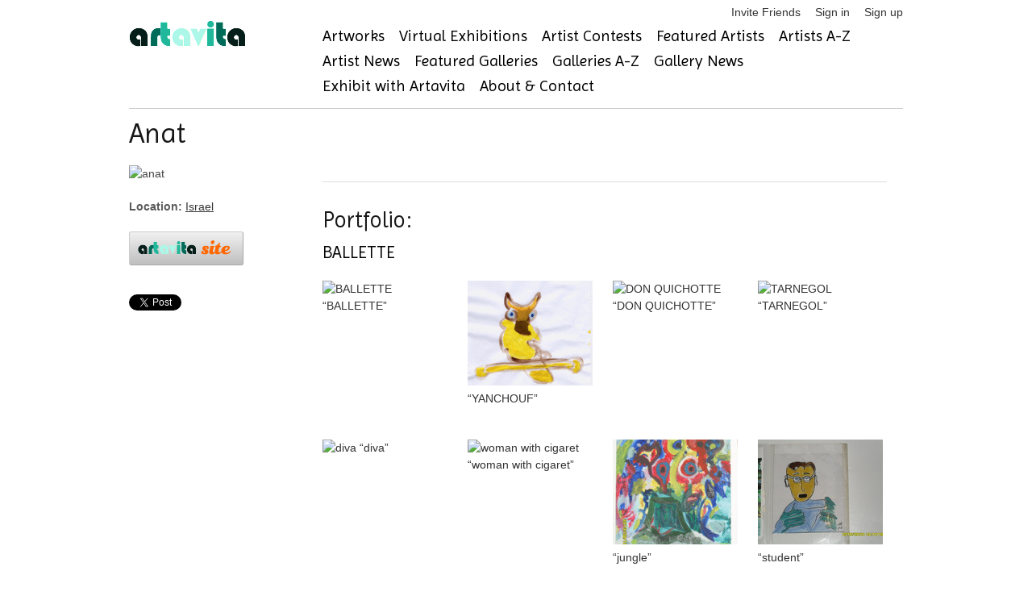

--- FILE ---
content_type: text/html; charset=utf-8
request_url: https://www.artavita.com/artists/c21a2815-e14f-49ae-9d6d-3304fef13b36
body_size: 6092
content:
<!DOCTYPE html>
<html lang="en">
  <head>
    <meta charset="utf-8">
    <meta name="description" content="A free online gallery where artists can connect, see and be seen, while staying current on events, exhibitions and opportunities to share their work.">
    <link rel="shortcut icon" href="assets/favicon.ico">
    <meta name="viewport" content="width=device-width, initial-scale=1, maximum-scale=1">
    <script src="https://js.stripe.com/v3/"></script>
    <script src="https://ajax.googleapis.com/ajax/libs/jquery/1.7.1/jquery.min.js"></script>
<script src="/assets/application-132e64e7682c9d81b397b57229ce663ff9b464187319e4eb14c8fa151e00ef73.js"></script>
    <script src="https://ajax.googleapis.com/ajax/libs/jquery/1.7.1/jquery.min.js"></script>
<script src="/assets/bxslider-c4b0fe28b4efa57ecaa1399ce208fb1f72a6232061f12431763a21d2874bd28c.js"></script>
    <script type="importmap" data-turbo-track="reload">{
  "imports": {
    "application": "/assets/application-132e64e7682c9d81b397b57229ce663ff9b464187319e4eb14c8fa151e00ef73.js",
    "@hotwired/turbo-rails": "/assets/turbo.min-cd3ce4205eaa3eb1f80c30fedaf47bccb15a7668eb53b1cb1a5e0dda16009d4d.js",
    "@hotwired/stimulus": "/assets/stimulus.min-dd364f16ec9504dfb72672295637a1c8838773b01c0b441bd41008124c407894.js",
    "@hotwired/stimulus-loading": "/assets/stimulus-loading-3576ce92b149ad5d6959438c6f291e2426c86df3b874c525b30faad51b0d96b3.js",
    "@rails/ujs": "/assets/@rails--ujs-8fbd650218b6b146a78aa5d7d6cd8eb8d9da87cc6d504aab7fc3c6b64e94d34b.js",
    "controllers/application": "/assets/controllers/application-eb79604fe7b275e2b8ba89fa590948a6426faecc17958a53a987eac4f2325ea7.js",
    "controllers/hello_controller": "/assets/controllers/hello_controller-549135e8e7c683a538c3d6d517339ba470fcfb79d62f738a0a089ba41851a554.js",
    "controllers": "/assets/controllers/index-2db729dddcc5b979110e98de4b6720f83f91a123172e87281d5a58410fc43806.js"
  }
}</script>
<link rel="modulepreload" href="/assets/application-132e64e7682c9d81b397b57229ce663ff9b464187319e4eb14c8fa151e00ef73.js">
<link rel="modulepreload" href="/assets/turbo.min-cd3ce4205eaa3eb1f80c30fedaf47bccb15a7668eb53b1cb1a5e0dda16009d4d.js">
<link rel="modulepreload" href="/assets/stimulus.min-dd364f16ec9504dfb72672295637a1c8838773b01c0b441bd41008124c407894.js">
<link rel="modulepreload" href="/assets/stimulus-loading-3576ce92b149ad5d6959438c6f291e2426c86df3b874c525b30faad51b0d96b3.js">
<link rel="modulepreload" href="/assets/@rails--ujs-8fbd650218b6b146a78aa5d7d6cd8eb8d9da87cc6d504aab7fc3c6b64e94d34b.js">
<link rel="modulepreload" href="/assets/controllers/application-eb79604fe7b275e2b8ba89fa590948a6426faecc17958a53a987eac4f2325ea7.js">
<link rel="modulepreload" href="/assets/controllers/hello_controller-549135e8e7c683a538c3d6d517339ba470fcfb79d62f738a0a089ba41851a554.js">
<link rel="modulepreload" href="/assets/controllers/index-2db729dddcc5b979110e98de4b6720f83f91a123172e87281d5a58410fc43806.js">
<script type="module">import "application"</script>
    <!-- jQuery Modal -->
    <script src="https://cdnjs.cloudflare.com/ajax/libs/jquery-modal/0.9.1/jquery.modal.min.js"></script>
    <link rel="stylesheet" href="https://cdnjs.cloudflare.com/ajax/libs/jquery-modal/0.9.1/jquery.modal.min.css" />

    <script src="/assets/jquery.motionCaptcha.1.0-8035c4671f5af368967e6fcf8972562b3ec1754df0b4c9c64d685e37ddd9d574.js"></script>
    <script src="/assets/jquery.placeholder.1.1.1.min-9c4597d71209cc1f80c7b2e1f1e2a3fe5d48cf27040ac290368ccd5ec29b10ed.js"></script>
    <script src="/assets/socialite.min-91b813bff07de37d0cc36db67158c9f9d95fe4a208ede5ffd8fd29682dcf3196.js"></script>	
    <script src="/assets/socialite.pinterest-d8b0152df126d1c2a1d18799a905a4bf898976a25cbb0433b97a53f711fc5e4a.js"></script>
    <script src="/assets/UnityLoader-b24ac361619dfba24e1b39060270fa87ca28e44e769ad9e51b31cc5f49a9ffbb.js"></script>
    <script src="/assets/progressbar.min-d68bfdadf7569c08b6783ddaf7d01e4c3947efae3dfbc817e9d66d6965202c5c.js"></script>

    <script src="/assets/slick.min-a9961e1ceb0e22a662cb00862fe0e16cd55c1f3c73b1aadfe79b9036db87b49e.js"></script>
      <script src="/assets/jquery.cleditor.min-4f9e8f838bb41432f0bb7c488d19548ec0bdfbb9e836c1d8c22c448c66c26a5e.js"></script>

    <link rel="stylesheet" href="/assets/jquery.motionCaptcha.1.0-93d3513b31995528cb8dbc2baddc2945adba7dfe4ef1896bcc0e48e156488eb4.css" />
    <link rel="stylesheet" href="/assets/style-4db4051b8691325a1b133a315ac432f6648630b6b8c95497d93d1c8984615bfd.css" />
    <link rel="stylesheet" href="/assets/webgl-style-92214edf090299b985fd9c4d5cd77127881c0c57c35770605837d1bce29c8db1.css" />
    <link rel="stylesheet" href="/assets/slick-4ff824458cff735d1f74a9187b5e117c15a43ffa75caae43d20979b50842124b.css" />
    <link rel="stylesheet" href="/assets/slick-theme-43b16d7ac7abcba5b5cd08b1d50fbaaf61fe93ba340e6d124f33b4ad287630bf.css" />
    <link rel="stylesheet" href="/assets/jquery.cleditor-e356d3f51b30da305447d0cd9a0192ca4608835156c4fc33469efdae9b5e411a.css" media="all" />
    

    <link href="https://stackpath.bootstrapcdn.com/font-awesome/4.7.0/css/font-awesome.min.css" rel="stylesheet" type="text/css">
    <link href="https://fonts.googleapis.com/css?family=Imprima" rel="stylesheet" type="text/css">

      <script src="https://web.squarecdn.com/v1/square.js"></script>
    
    <meta name="csrf-param" content="authenticity_token" />
<meta name="csrf-token" content="QimU4R-0BCaI9soi9tvJdN2CwzJn3Ii_sR-X5IOrAe3JvYm8Amw1CBUmUnE1lGHtRCMMnuKBRJAnlkdjYS62Qw" />

      <script src="/assets/socialite.min-91b813bff07de37d0cc36db67158c9f9d95fe4a208ede5ffd8fd29682dcf3196.js"></script>
<script src="/assets/socialite.pinterest-d8b0152df126d1c2a1d18799a905a4bf898976a25cbb0433b97a53f711fc5e4a.js"></script>
  <title>Anat @ artavita</title>


  </head>
  <body>
    <!-- Google Tag Manager -->
<noscript><iframe src="//www.googletagmanager.com/ns.html?id=GTM-KBQH6J"
height="0" width="0" style="display:none;visibility:hidden"></iframe></noscript>
<script>(function(w,d,s,l,i){w[l]=w[l]||[];w[l].push({'gtm.start':
new Date().getTime(),event:'gtm.js'});var f=d.getElementsByTagName(s)[0],
j=d.createElement(s),dl=l!='dataLayer'?'&l='+l:'';j.async=true;j.src=
'//www.googletagmanager.com/gtm.js?id='+i+dl;f.parentNode.insertBefore(j,f);
})(window,document,'script','dataLayer','GTM-KBQH6J');</script>
<!-- End Google Tag Manager -->

    <div id="header" class="container">
  <ul class="user-toolbar">
  <li>
  <a href="/invite/new">Invite Friends</a>
</li>

  <li>
    <a href="/users/sign_in">Sign in</a>
  </li>
  <li>
    <a href="/users/sign_up">Sign up</a>
  </li>

</ul>

  <div class="four columns alpha">
    <a id="logo" href="https://www.artavita.com/"><img src="/assets/artavita-b99469a4fcc728ed71da9e96967c4e592ce42e72437d01a1913f3810bce30ee0.png" /></a>
  </div>
  <div class="twelve columns omega">
    <ul class="navigation clearfix main-menu">
  <li>
    <a href="/artworks">Artworks</a>
  </li>
  <li>
    <a href="/virtual_exhibitions/list">Virtual Exhibitions</a>
  </li>
  <li>
    <a href="/contests">Artist Contests</a>
  </li>
  <li>
    <a href="/artists/featured">Featured Artists</a>
  </li>
  <li>
    <a href="/artists/free">Artists A-Z</a>
  </li>
  <li>
    <a href="/posts?type=Artist">Artist News</a>
  </li>
  <li>
    <a href="/galleries/featured">Featured Galleries</a>
  </li>
  <li>
    <a href="/galleries/free">Galleries A-Z</a>
  </li>
  <li>
    <a href="/posts?type=Gallery">Gallery News</a>
  </li>  
  <li>
    <a href="/exhibits">Exhibit with Artavita</a>
  </li>
  <li>
    <a href="/about">About &amp; Contact</a>
  </li>
</ul>

  </div>
</div>


    <div class="container">
      
      
      
      
<div class="row artist-profile">

  <h2>Anat</h2>
  <ul class="social">
    
    
    
  </ul>

  <div class="four columns alpha">
	  <p><img class="artist-avatar" alt="anat" title="anat" src="https://s3-us-west-1.amazonaws.com/artavita/avatars/9742/medium/%3F%3F%3F%3F%3F%20%3F%3F%3F%3F.jpg?1442849352" /></p>
	  <p>
      <b>Location:</b>
      <a href="/countries/israel">Israel</a>    </p>


    <style>
#u_0_3 {
  display: none;
}
</style>
<ul class="social-buttons cf">
  <li>
    <a target="_blank" data-method="get" href="https://www.artavita.site/in/9742-anat"><img class="button" style="max-width:120px;" src="/assets/artavita-site-0c1d04cdbb31a9f19349612693931a0d20d9521d7eafe6cb48855bda16464530.png" /></a>
  </li>
  <li>
      <a href="http://twitter.com/share" class="socialite twitter-share" rel="nofollow" target="_blank"><span class="vhidden">Share on Twitter</span></a>
  </li>
  <li>
      <a href="https://plus.google.com/share" class="socialite googleplus-one" rel="nofollow" target="_blank"><span class="vhidden">Share on Google+</span></a>
  </li>
  <li>
      <a href="http://www.facebook.com/sharer.php" class="socialite facebook-like" data-layout="button" rel="nofollow" target="_blank"><span class="vhidden">Share on Facebook</span></a>
  </li>
  <li>
      <a href="http://www.linkedin.com/shareArticle?mini=true" class="socialite linkedin-share" rel="nofollow" target="_blank"><span class="vhidden">Share on LinkedIn</span></a>
  </li>
  <li>
      <a href="//www.pinterest.com/pin/create/button/" class="socialite pinterest-pinit" rel="nofollow" target="_blank"><span class="vhidden">Share on Pinterest</span></a>
  </li>
</ul>
<script>
  $(Socialite.load);
</script>

       
	</div>
	
	<div class="twelve columns">
    <p></p>

    <hr/>
    
    <h3>Portfolio:</h3>
    <div class="artist-portfolios">
      <div class="portfolio row" id="portfolio_6604a5ed-6a5f-44a7-8b09-2bd1925138f0">
        <h4><a class="title" href="https://www.artavita.com/portfolios/6604a5ed-6a5f-44a7-8b09-2bd1925138f0">BALLETTE</a></h4>
        
        
                
        <p></p>
        
          <div class="row portfolio-entries">
              <div class="pentry three columns alpha">
                <p>                
                  <a title="BALLETTE" class="fancy" rel="portfolio_6604a5ed-6a5f-44a7-8b09-2bd1925138f0" href="/artworks/ed6677a8-b53c-4579-9ae7-967dd3e5877a">
                    <img alt="BALLETTE" src="https://s3-us-west-1.amazonaws.com/artavita/photos/2015/8/68632/medium/.jpg" />
                    &ldquo;BALLETTE&rdquo;
</a>                  
                </p>
              </div>
              <div class="pentry three columns ">
                <p>                
                  <a title="YANCHOUF" class="fancy" rel="portfolio_6604a5ed-6a5f-44a7-8b09-2bd1925138f0" href="/artworks/a317fa02-1851-4ed6-b602-cd9d7d5d61d5">
                    <img alt="YANCHOUF" src="https://s3-us-west-1.amazonaws.com/artavita/photos/2015/8/68634/medium/anat22.gif" />
                    &ldquo;YANCHOUF&rdquo;
</a>                  
                </p>
              </div>
              <div class="pentry three columns ">
                <p>                
                  <a title="DON QUICHOTTE" class="fancy" rel="portfolio_6604a5ed-6a5f-44a7-8b09-2bd1925138f0" href="/artworks/9adc863d-dd66-4b86-9b9f-b9d430067dbd">
                    <img alt="DON QUICHOTTE" src="https://s3-us-west-1.amazonaws.com/artavita/photos/2015/8/68636/medium/.jpg" />
                    &ldquo;DON QUICHOTTE&rdquo;
</a>                  
                </p>
              </div>
              <div class="pentry three columns omega">
                <p>                
                  <a title="TARNEGOL" class="fancy" rel="portfolio_6604a5ed-6a5f-44a7-8b09-2bd1925138f0" href="/artworks/60b1f7e4-b189-4ce7-8ad1-2b492396d5d4">
                    <img alt="TARNEGOL" src="https://s3-us-west-1.amazonaws.com/artavita/photos/2015/8/68637/medium/.jpg" />
                    &ldquo;TARNEGOL&rdquo;
</a>                  
                </p>
              </div>
          </div>
          <div class="row portfolio-entries">
              <div class="pentry three columns alpha">
                <p>                
                  <a title="diva" class="fancy" rel="portfolio_6604a5ed-6a5f-44a7-8b09-2bd1925138f0" href="/artworks/da0d1862-7b21-4c10-bcf2-003ea03a7c76">
                    <img alt="diva" src="https://s3-us-west-1.amazonaws.com/artavita/photos/2015/9/71066/medium/.gif" />
                    &ldquo;diva&rdquo;
</a>                  
                </p>
              </div>
              <div class="pentry three columns ">
                <p>                
                  <a title="woman with cigaret" class="fancy" rel="portfolio_6604a5ed-6a5f-44a7-8b09-2bd1925138f0" href="/artworks/d789c8b9-5416-48fe-8fa6-362271fb12a5">
                    <img alt="woman with cigaret" src="https://s3-us-west-1.amazonaws.com/artavita/photos/2015/9/71067/medium/.jpg" />
                    &ldquo;woman with cigaret&rdquo;
</a>                  
                </p>
              </div>
              <div class="pentry three columns ">
                <p>                
                  <a title="jungle" class="fancy" rel="portfolio_6604a5ed-6a5f-44a7-8b09-2bd1925138f0" href="/artworks/036da93d-feb5-4d18-ad80-37f968e72907">
                    <img alt="jungle" src="https://s3-us-west-1.amazonaws.com/artavita/photos/2015/9/71068/medium/sdc14334.gif" />
                    &ldquo;jungle&rdquo;
</a>                  
                </p>
              </div>
              <div class="pentry three columns omega">
                <p>                
                  <a title="student" class="fancy" rel="portfolio_6604a5ed-6a5f-44a7-8b09-2bd1925138f0" href="/artworks/31279a86-8319-469f-8864-f2ccab97cc38">
                    <img alt="student" src="https://s3-us-west-1.amazonaws.com/artavita/photos/2015/9/71069/medium/sdc14703.jpg" />
                    &ldquo;student&rdquo;
</a>                  
                </p>
              </div>
          </div>
          <div class="row portfolio-entries">
              <div class="pentry three columns alpha">
                <p>                
                  <a title="village" class="fancy" rel="portfolio_6604a5ed-6a5f-44a7-8b09-2bd1925138f0" href="/artworks/f214a3e9-49f3-4d61-b91d-ffee635d6a2c">
                    <img alt="village" src="https://s3-us-west-1.amazonaws.com/artavita/photos/2015/9/71070/medium/sdc14697.jpg" />
                    &ldquo;village&rdquo;
</a>                  
                </p>
              </div>
              <div class="pentry three columns ">
                <p>                
                  <a title="girl in the wind" class="fancy" rel="portfolio_6604a5ed-6a5f-44a7-8b09-2bd1925138f0" href="/artworks/31a2b5ac-2311-4f18-ab3d-351c9c82c9d2">
                    <img alt="girl in the wind" src="https://s3-us-west-1.amazonaws.com/artavita/photos/2015/9/71071/medium/sdc14698.jpg" />
                    &ldquo;girl in the wind&rdquo;
</a>                  
                </p>
              </div>
              <div class="pentry three columns ">
                <p>                
                  <a title="love" class="fancy" rel="portfolio_6604a5ed-6a5f-44a7-8b09-2bd1925138f0" href="/artworks/dbc2e2ed-16bd-4012-a6df-ac75d83aacc5">
                    <img alt="love" src="https://s3-us-west-1.amazonaws.com/artavita/photos/2015/9/71072/medium/sdc14688.jpg" />
                    &ldquo;love&rdquo;
</a>                  
                </p>
              </div>
              <div class="pentry three columns omega">
                <p>                
                  <a title="girls who pray" class="fancy" rel="portfolio_6604a5ed-6a5f-44a7-8b09-2bd1925138f0" href="/artworks/b8f579b3-9aab-48f1-b0ce-725aa9e0ef3e">
                    <img alt="girls who pray" src="https://s3-us-west-1.amazonaws.com/artavita/photos/2015/9/71073/medium/sdc14686.jpg" />
                    &ldquo;girls who pray&rdquo;
</a>                  
                </p>
              </div>
          </div>
          <div class="row portfolio-entries">
              <div class="pentry three columns alpha">
                <p>                
                  <a title="3 palm trees" class="fancy" rel="portfolio_6604a5ed-6a5f-44a7-8b09-2bd1925138f0" href="/artworks/f10f47e0-f285-455c-92d8-83265fc464c8">
                    <img alt="3 palm trees" src="https://s3-us-west-1.amazonaws.com/artavita/photos/2015/9/71074/medium/sdc14685.jpg" />
                    &ldquo;3 palm trees&rdquo;
</a>                  
                </p>
              </div>
          </div>
      </div>
</div>
    
	</div>
	
</div>

    </div>

    <div id="footer" class="container">
  <div class="row">
    <div class="six columns">
      &copy; 2026 <a href="/">Artavita</a> - All Rights Reserved
    </div>
    <div class="ten columns">
      <ul class="navigation clearfix main-menu">
  <li>
    <a href="/artworks">Artworks</a>
  </li>
  <li>
    <a href="/virtual_exhibitions/list">Virtual Exhibitions</a>
  </li>
  <li>
    <a href="/contests">Artist Contests</a>
  </li>
  <li>
    <a href="/artists/featured">Featured Artists</a>
  </li>
  <li>
    <a href="/artists/free">Artists A-Z</a>
  </li>
  <li>
    <a href="/posts?type=Artist">Artist News</a>
  </li>
  <li>
    <a href="/galleries/featured">Featured Galleries</a>
  </li>
  <li>
    <a href="/galleries/free">Galleries A-Z</a>
  </li>
  <li>
    <a href="/posts?type=Gallery">Gallery News</a>
  </li>  
  <li>
    <a href="/exhibits">Exhibit with Artavita</a>
  </li>
  <li>
    <a href="/about">About &amp; Contact</a>
  </li>
</ul>

    </div>
  </div>
  <div class="row" style="margin-bottom: 0;">
    <ul class="user-toolbar">
      <li>
  <a href="/invite/new">Invite Friends</a>
</li>

  <li>
    <a href="/users/sign_in">Sign in</a>
  </li>
  <li>
    <a href="/users/sign_up">Sign up</a>
  </li>

	  <li><a href="/plans_and_prices">Plans and Prices</a></li>
      <li><a href="/faqs">FAQ</a></li>
      <li><a href="/privacy-policy">Privacy Policy</a></li>
      <li><a href="/terms">Terms and Conditions</a></li>
    </ul>
  </div>
  <div class="row artavita-social clearfix">

  <a target="_blank" rel="nofollow" title="Available on the App Store" href="https://apps.apple.com/es/app/artavita-ve-app/id1530230639"><img alt="Available on the App Store" width="133" height="40" src="/assets/appstore-5e9d4c15e3d842ad18b510610f749ba5d84963213ad604d218c4ad7ee61201d4.png" /></a>

  <a target="_blank" rel="nofollow" title="Get it on the Google Play" href="https://play.google.com/store/apps/details?id=com.WorldWideArt.ArtavitaVE"><img alt="Get it on the Google Play" width="133" height="40" src="/assets/googleplay-bbc90c3e65b3d0a026df746c816bc990296b0af88f1826deab4a89b9a0a5079d.png" /></a>

</div>  
  <div class="row artavita-social clearfix">

  <a target="_blank" rel="nofollow" title="Follow us on twitter" href="https://twitter.com/Artavita1"><img alt="artavita on twitter" src="/assets/social/twitter-3e59402bec48da5aad31b74411d78bc5591d14497166c9ceacc13c59db973a59.png" /></a>

  <a target="_blank" rel="nofollow" title="Like us on Facebook" href="https://www.facebook.com/artavitaartmarketing"><img alt="artavita on facebook" src="/assets/social/facebook-841ad192102e7c6efbde26125f880ad4ed80efbf87d26b54de3f9cf251384e23.png" /></a>

  <a target="_blank" rel="nofollow" title="Follow us on linkedin" href="https://www.linkedin.com/company/3636728"><img alt="artavita on linkedin" src="/assets/social/linkedin-0162cd360fa270d262f11acaf73ddfb64fa82ab130b8bdf46bdcec154e1a470d.png" /></a>

  <a target="_blank" rel="nofollow" title="Follow us on pinterest" href="http://www.pinterest.com/WWArtP/"><img alt="artavita on pinterest" src="/assets/social/pinterest-7faec9f4759f7bdfc9f45d5e6aa7560b0b546b2879b49cd03004af32e69cc5ca.png" /></a>
</div>

</div>

    <!-- script type="text/javascript">

  var _gaq = _gaq || [];
  _gaq.push(['_setAccount', 'UA-30284437-1']);
  _gaq.push(['_trackPageview']);

  (function() {
    var ga = document.createElement('script'); ga.type = 'text/javascript'; ga.async = true;
    ga.src = ('https:' == document.location.protocol ? 'https://ssl' : 'http://www') + '.google-analytics.com/ga.js';
    var s = document.getElementsByTagName('script')[0]; s.parentNode.insertBefore(ga, s);
  })();

</script -->
<!-- Google tag (gtag.js) -->
<script async src="https://www.googletagmanager.com/gtag/js?id=G-0YJ4HCT9H6"></script>
<script>
  window.dataLayer = window.dataLayer || [];
  function gtag(){dataLayer.push(arguments);}
  gtag('js', new Date());

  gtag('config', 'G-0YJ4HCT9H6');
</script>


  </body>
</html>


--- FILE ---
content_type: text/html; charset=utf-8
request_url: https://accounts.google.com/o/oauth2/postmessageRelay?parent=https%3A%2F%2Fwww.artavita.com&jsh=m%3B%2F_%2Fscs%2Fabc-static%2F_%2Fjs%2Fk%3Dgapi.lb.en.2kN9-TZiXrM.O%2Fd%3D1%2Frs%3DAHpOoo_B4hu0FeWRuWHfxnZ3V0WubwN7Qw%2Fm%3D__features__
body_size: 162
content:
<!DOCTYPE html><html><head><title></title><meta http-equiv="content-type" content="text/html; charset=utf-8"><meta http-equiv="X-UA-Compatible" content="IE=edge"><meta name="viewport" content="width=device-width, initial-scale=1, minimum-scale=1, maximum-scale=1, user-scalable=0"><script src='https://ssl.gstatic.com/accounts/o/2580342461-postmessagerelay.js' nonce="b9GRtQ-uvJJJHVThOFb3CA"></script></head><body><script type="text/javascript" src="https://apis.google.com/js/rpc:shindig_random.js?onload=init" nonce="b9GRtQ-uvJJJHVThOFb3CA"></script></body></html>